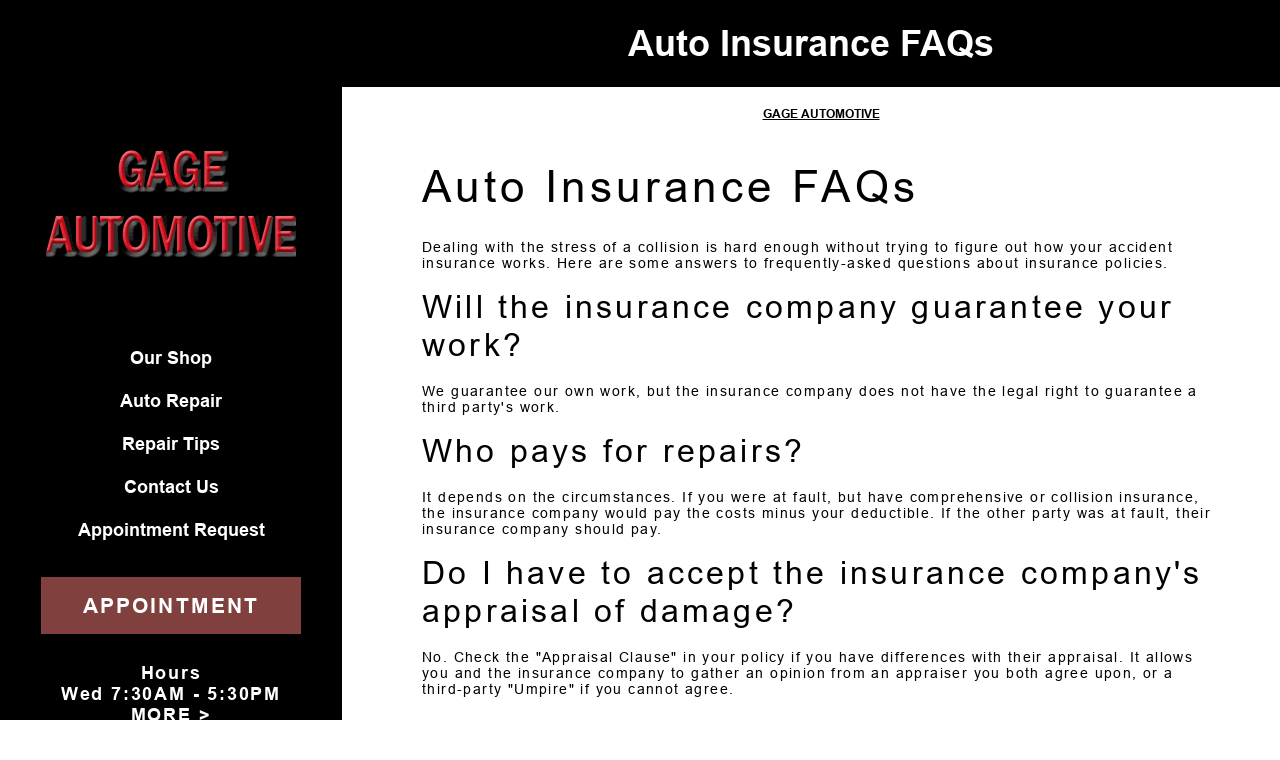

--- FILE ---
content_type: text/html; charset=UTF-8
request_url: https://www.gageautomotivesf.net/San-Francisco-insurance-questions.html
body_size: 24742
content:
<!DOCTYPE html>
<html lang="en">
<head>

		<meta charset="utf-8">
	<meta name="viewport" content="width=device-width, initial-scale=1.0">

	<title>Auto Insurance FAQs After An Accident</title>
 	<meta http-equiv="Content-type" content="text/html; charset=utf-8" />
 	<meta name="geo.position" content="37.7884039; -122.42099100000001"/>
 	<meta name="geo.placename" content="San Francisco, CA"/>
 	<meta name="geo.region" content="US-CA" />
 	<meta name="ICBM" content="37.7884039,-122.42099100000001" />
 	<meta name="Description" content="Explore your Auto Insurance FAQs for clear insights and valuable information on all aspects of car insurance."/>
 	<meta name="viewport" content="width=device-width, initial-scale=1.0">
 	<link rel="shortcut icon" type="image/x-icon" href="https://cdn.repairshopwebsites.com/defaults/images/favicon.ico" />
 	<meta charset="utf-8" />
 	<meta name="thumbnail" content="https://www.gageautomotivesf.net/custom/Gage.jpg_Shop_pic" />         <meta property="og:image" content="https://www.gageautomotivesf.net/custom/Gage.jpg_Shop_pic" />
 	<link rel="canonical" href="https://www.gageautomotivesf.net/San-Francisco-insurance-questions.html" />
 	
 
		<script src="https://code.jquery.com/jquery-3.1.1.min.js" integrity="sha256-hVVnYaiADRTO2PzUGmuLJr8BLUSjGIZsDYGmIJLv2b8=" crossorigin="anonymous"></script>

	<script type="text/javascript" src="https://cdn.repairshopwebsites.com/defaults/js/jquery.rateit.js" defer></script>

<script src="https://cdn.repairshopwebsites.com/templates/73/js/functions.js" defer></script>







	        <link rel="preload" href="https://cdn.repairshopwebsites.com/defaults/css/rateit.css" as="style" onload="this.onload=null;this.rel='stylesheet'">
<noscript><link rel="stylesheet"https://cdn.repairshopwebsites.com/defaults/css/rateit.css"></noscript>

	<!-- App Styles -->
	<link rel="stylesheet" href="https://cdn.repairshopwebsites.com/templates/73/css/css.css" />
	<link rel="preload" href="https://cdn.repairshopwebsites.com/defaults/css/default.css" as="style" onload="this.onload=null;this.rel='stylesheet'">
<noscript><link rel="stylesheet"https://cdn.repairshopwebsites.com/defaults/css/default.css"></noscript>
	<style type = "text/css">

.main .main__aside .main__aside-inner { background-color: #000000; color: #FFFFFF; }

@media (max-width: 1023px) {
  .main .main__aside-body {
    background-color: #000000;
  }
}

.title { background-color: #000000; color: #FFFFFF; }

.nav ul li ul { background-color: rgba(128,64,62, 0.5); }

@media (max-width: 1023px) {
  .is-menu-open .main__aside-body {
    box-shadow: 0 100vw 0 100vw rgba(128,64,62, 0.9);
  }
}

.nav-trigger { color: #FFFFFF; }

.main__aside-body .btn { background-color: #80403E; border: 1px solid #80403E; color: #FFFFFF; }

.main__aside-body .btn:hover {
  background-color: #B6B6B6;
  color: #FFFFFF;
}

.main__aside-body .link { color: #FFE63E; }

.hero { color: #FFFFFF; }
.hero .btn { background-color: #80403E; border: 1px solid #80403E; color: #FFFFFF; }

.hero .btn:hover {
  background-color: #B6B6B6;
  color: #FFFFFF;
}

.section-services { background-color: #000000; color: #FFFFFF; }
.section-services .section__body a:hover { color: #B6B6B6; }

.section-services .btn { background-color: #80403E; border: 1px solid #80403E; color: #FFFFFF; }

.section-services .btn:hover {
  background-color: #B6B6B6;
  color: #FFFFFF;
}

.section-article, .section-services-alt { background-color: #FFFFFF; color: #000000; }


.fancy-wrapper h1, #appointment h2, #type_of_appointment_tbl, .small_notes, #survey_table th, #survey_table td  { color: #000000; }

.section-specials { background-color: #000000; }
.section-specials h2 { color: #FFFFFF; }
.section-specials .widget .widget__head { background-color: #B6B6B6; }

.section-specials .btn { background-color: #80403E; border: 1px solid #80403E; color: #FFFFFF; }

.section-specials .btn:hover {
  background-color: #B6B6B6;
  color: #FFFFFF;
}

.testimonials { color: #FFFFFF; }

.testimonials .btn { background-color: #80403E; border: 1px solid #80403E; color: #FFFFFF; }

.testimonials .btn:hover {
  background-color: #B6B6B6;
  color: #FFFFFF;
}

.section-locations {  background-color: #000000; color: #FFFFFF; }
.section-locations .widget-alt { background-color: #000000; color: #FFFFFF; }
.section-locations .widget-alt .widget__content h4:before { background-color: #80403E; }
.section-locations .link { color: #FFE63E; }

.section-locations .btn { background-color: #80403E; border: 1px solid #80403E; color: #FFFFFF; }

.section-locations .btn:hover {
  background-color: #B6B6B6;
  color: #FFFFFF;
}

.section-news { background-color: #000000; color: #FFFFFF; }
.news { background-color: #D8D8D8; color: #000000; }
.news .link { color: #80403E }

.section-about { background-color: #A9A9A9; color: #FFFFFF; }
.section-about .link { color: #80403E; }

.footer { background-color: #80403E; color: #FFFFFF; }
.footer-mobile { background-color: #000000; }

.cta a:hover { background: #80403E !important; color: #FFFFFF !important; }

.cls-1 { fill: #FFFFFF !important; }
.footer-mobile .footer__inner span { color: #FFFFFF; }
.cls-2 { fill: #FFE63E !important; }

</style>
	<script type="application/ld+json"> { "@context" : "http://schema.org", "@type" : "AutoRepair", "name" : "Gage Automotive", "description" : "Gage Automotive | Expert Auto Repair Services in San Francisco, CA. Call Today 415-771-1933 or drop by 1441 Bush St", "url" : "https://www.gageautomotivesf.net", "id" : "https://www.gageautomotivesf.net/", "image" : "https://www.gageautomotivesf.net/custom/logo.png", "priceRange" : "$", "address" : { "@type": "PostalAddress", "streetAddress": "1441 Bush St", "addressLocality": "San Francisco", "addressRegion": "CA", "postalCode": "94109", "addressCountry": "US"}, "geo" : { "@type": "GeoCoordinates", "latitude": "37.7884039", "longitude": "-122.42099100000001"}, "telephone" : "415-771-1933", "openingHours": [ "Mo 07:30-17:30", "Tu 07:30-17:30", "We 07:30-17:30", "Th 07:30-17:30", "Fr 07:30-17:30", "Sa 00:00-00:00", "Su 00:00-00:00"], "areaServed" : ["San Francisco", "94014", "94014", "94030"], "sameAs" : ["https://www.google.com/maps?q=Gage+Automotive+San+Francisco+CA&rlz=1C1GGRV_enUS748US748&um=1&ie=UTF-8&sa=X&ved=0ahUKEwjPsM-ZxO7hAhUqTt8KHeKgDroQ_AUIDigB","https://www.facebook.com/gageauto/","https://www.yelp.com/biz/gage-automotive-san-francisco"],"review": [{"@type": "Review", "url": "https://www.gageautomotivesf.net/94014-testimonials.html","author": {"@type": "Person","name": "Bryan O." },"description": "Robin knew the old T-Bird of mine very well and confidently told me the repair on my radiator would be a 2-3 day turn around and estimated my cost at $550-$600 \r\nWhen he called the next day to tell me the system had just been clogged up and the repair was only $350, I was skeptical, especially after reading these other reviews, but the first thing I noticed was my shiny re cored and replaced radiator in the T bird and that it was no longer overheating like it had been when I took it in. \r\nIt would have been easy to sell me a new radiator, they fixed this one at half the cost and in less than estimated time. ", "inLanguage": "en"} ]} </script>

</head>
<body>

	<div class="wrapper">
		<a href="#main" class="sr-only sr-only-focusable btn link-skip">Skip to Content</a>

		<div class="main">

			<div class="main__aside">
				<div class="main__aside-scroll">
					<div class="main__aside-inner">
						<div class="main__aside-head">
							<a href="#" class="nav-trigger js-nav-trigger" title="mobile devices open navigation">
								<span></span>
								<span></span>
								<span></span>
							</a>
							
							<a href="index.php" class="logo">
								<img src="custom/logo.png" alt="Gage Automotive">
							</a>
							

						</div><!-- /.main__aside-head -->
						
						<div class="main__aside-body">
							<nav class="nav">
								<ul><li class = " has-dd"><a href = "San-Francisco-auto-repairs.html">Our Shop</a><div class = "sub"><ul><li><a href = "coupons.html" target = "new">Coupons</a></li><li><a href = "San-Francisco-auto-repair-shop-location.html">Location</a></li><li><a href = "San-Francisco-testimonials.html">Reviews</a></li><li><a href = "San-Francisco-customer-service.html">Customer Service</a></li></ul></div></li><li class = " has-dd"><a href = "San-Francisco-auto-service-repair.html">Auto Repair</a><div class = "sub"><ul><li><a href = "San-Francisco-auto-service-repair.html">Repair Services</a></li><li><a href = "guarantee.html">Guarantees</a></li></ul></div></li><li class = " has-dd"><a href = "San-Francisco-auto-repair-shop.php">Repair Tips</a><div class = "sub"><ul><li><a href = "San-Francisco-auto-repair-shop.php">Contact Us</a></li><li><a href = "San-Francisco-broken-car.html">Is My Car Broken?</a></li><li><a href = "San-Francisco-general-maintenance.html">General Maintenance</a></li><li><a href = "San-Francisco-helpful-info.html">Cost Saving Tips</a></li><li><a href = "San-Francisco-gas-price-calculator.php">Trade in a Gas Guzzler</a></li><li><a href = "San-Francisco-tire-selector.php">Buy Tires</a></li></ul></div></li><li class = " has-dd"><a href = "San-Francisco-auto-repair-shop.php">Contact Us</a><div class = "sub"><ul><li><a href = "San-Francisco-auto-repair-shop.php">Contact Us</a></li><li><a href = "San-Francisco-auto-repair-shop-location.html">Location</a></li><li><a href = "defaults/files/DrivabilityForm.pdf" target = "new">Drop-Off Form</a></li><li><a href = "San-Francisco-customer-survey.php">Customer Survey</a></li><li><a href = "San-Francisco-appointment-request.php">Appointment Request</a></li><li><a href = "San-Francisco-ask-an-expert.php">Ask The Mechanic</a></li></ul></div></li><li><a href = "San-Francisco-appointment-request.php">Appointment Request</a></li></ul>
							</nav><!-- /.nav -->

							<a href="San-Francisco-appointment-request.php" class="btn">APPOINTMENT</a>

							<ul class="list-info">
								<li>
									Hours<br>
									<ul class = "hours-list">
									<li class = "1">
										<strong>Mon</strong>
										
										<span id="mon" >7:30AM - 5:30PM</span>
									</li>
									
									<li class = "2">
										<strong>Tue</strong>
										
										<span id="tue">7:30AM - 5:30PM</span>
									</li>
									
									<li class = "3">
										<strong>Wed</strong>
										
										<span id="wed">7:30AM - 5:30PM</span>
									</li>
									
									<li class = "4">
										<strong>Thu</strong>
										
										<span id="thur">7:30AM - 5:30PM</span>
									</li>
									
									<li class = "5">
										<strong>Fri</strong>
										
										<span id="fri">7:30AM - 5:30PM</span>
									</li>
									
									<li class = "6">
										<strong>Sat</strong>
										
										<span id="sat">Closed</span>
									</li>
									
									<li class = "7">
										<strong>Sun</strong>
										
										<span id="sun">Closed</span>
									</li>

<li class = "active"><small><div style='text-align:center;'></div></small></li>
<li class = "active"><a href = "San-Francisco-auto-repair-shop-location.html">MORE ></a>
								</ul>
								</li>

								<li>
									<h5>Gage Automotive</h5>
									1441 Bush St<br>
									San Francisco, CA 94109
								</li>
							</ul><!-- /.list-info -->

							<span class = "link"><a href = "tel:4157711933">415-771-1933</a></span>

							<div class="socials">
								<ul>
									<li><a href = "https://www.google.com/maps?q=Gage+Automotive+San+Francisco+CA&rlz=1C1GGRV_enUS748US748&um=1&ie=UTF-8&sa=X&ved=0ahUKEwjPsM-ZxO7hAhUqTt8KHeKgDroQ_AUIDigB" target='new'><img src = "https://cdn.repairshopwebsites.com/defaults/images/Google.svg" alt = "Google +" border = "0"></a></li><li><a href = "https://www.facebook.com/gageauto/" target='new'><img src = "https://cdn.repairshopwebsites.com/defaults/images/Facebook.svg" alt = "Facebook" border = "0"></a></li><li><a href = "https://www.yelp.com/biz/gage-automotive-san-francisco" target='new'><img src = "https://cdn.repairshopwebsites.com/defaults/images/Yelp.svg" alt = "Yelp - Transparent" border = "0"></a></li>
								</ul>
							</div><!-- /.socials -->
						</div><!-- /.main__aside-body -->
					</div><!-- /.main__aside-inner -->
				</div><!-- /.main__aside-scroll -->
			</div><!-- /.main__aside -->

			<div class="main__content">
				<div id="main">
					<div class="title">
						<div class="shell">
							<h1>Auto Insurance FAQs</h1>
						</div><!-- /.shell -->
					</div><!-- /.title -->

					<section class="section-services-alt">
						<div class="shell">
							<div class="section__inner">
								<div class="section__title">
									<h6><a href="index.php">GAGE AUTOMOTIVE</a></h6>
								</div><!-- /.section__content -->

								<div class="section__content">
									<h2>Auto Insurance FAQs</h2>
<p>
Dealing with the stress of a collision is hard enough without trying to figure out how your accident insurance works.  Here are some answers to frequently-asked questions about insurance policies.
</p><h3>Will the insurance company guarantee your work?</h3>
<p>
We guarantee our own work, but the insurance company does not have the legal right to guarantee a third party's work.
</p><h3>Who pays for repairs?</h3>
<p>
It depends on the circumstances. If you were at fault, but have comprehensive or collision insurance, the insurance company would pay the costs minus your deductible. If the other party was at fault, their insurance company should pay.
</p><h3>Do I have to accept the insurance company's appraisal of damage?</h3>
<p>
No. Check the "Appraisal Clause" in your policy if you have differences with their appraisal. It allows you and the insurance company to gather an opinion from an appraiser you both agree upon, or a third-party "Umpire" if you cannot agree.
</p><h3>Do I have the right to a rental car?</h3>
<p>
If you have purchased rental car coverage and were not responsible for the accident, you may seek reimbursement from the insurance company or, if another driver was responsible for the accident, their insurance company. If you do not have rental car coverage and were responsible for the accident, you have no grounds to ask for reimbursement.  If the other driver was liable, you can generally seek reimbursement from their insurance company.
</p><h3>Who do I call to file a claim?</h3>
<p>
Reach out to your agent or insurance provider. If someone else is liable for your damages, it's essential to also get in touch with their insurance agent or company. The assigned adjuster will then guide you on any further necessary actions.
</p><h3>What does my policy require me to do after an accident?</h3>
<p>
Inform your insurance provider about the accident's details, including the time, location, and circumstances of the incident. Provide the names and addresses of individuals injured in the accident as well as any potential witnesses. Collaborate fully with the investigation process. Lastly, acquire or grant authorization for your insurance company to secure necessary documents, medical records, and relevant information.
</p><b>Want more information on your rights? To make an appointment, call us at <a href = "tel:4157711933">415-771-1933</a> or make an <a href = "San-Francisco-auto-body-repair-shop.php">appointment online!</a></b>
</p>


								</div><!-- /.section__content -->

								
							</div><!-- /.section__inner -->
						</div><!-- /.shell -->
					</section>

					<section class="section-specials">
						<div class="shell">
							<div class="section__inner">
								<div class="section__head">
									<h2>SAVINGS & SPECIALS</h2>
								</div><!-- /.section__head -->

								<div class="section__body">
									<div class="section__main">
										<div class="widget">
											<div class="widget__head">
												<div class="widget__head-inner">
													<a href="index.php" class="logo" aria-label="Gage Automotive">
														<img src="custom/logo.png" width="185" alt="Gage Automotive">
													</a>
													
													
												</div><!-- /.widget__head-inner -->
											</div><!-- /.widget__head -->

											<div class="widget__body">
												<h3>FREE BRAKE INSPECTION</h3>

												<h5></h5>
<p>Not valid with any other offers or prior services.</p>
											</div><!-- /.widget__body -->
										</div><!-- /.widget -->
									</div><!-- /.section__main -->

									<div class="section__aside">
										<a href="coupons.html" class="btn">VIEW MORE</a>
									</div><!-- /.section__aside -->
								</div><!-- /.section__body -->
							</div><!-- /.section__inner -->
						</div><!-- /.shell -->
					</section><!-- /.section -->
					<div class="testimonials" style="background-image: url(https://cdn.repairshopwebsites.com/templates/73/images/testimonialhero.webp);">
						<div class="shell">
							<div class="testimonials__inner">
								<div class="testimonials__content">
									<h2>TESTIMONIALS</h2>

									<h5>Robin knew the old T-Bird of mine very well and confidently told me the repair on my radiator would be a 2-3 day turn around and estimated my cost at $550-$600 
When he called the next day to tell me the system had just been clogged up and the repair was only $350, I was skeptical, especially after reading these other reviews, but the first thing I noticed was my shiny re cored and replaced radiator in the T bird and that it was no longer overheating like it had been when I took it in. 
It would have been easy to sell me a new radiator, they fixed this one at half the cost and in less than estimated time. </h5>

									<h5><span itemprop="author">Bryan O.</span><meta itemprop="datePublished" content="null"><br></h5>

									<a href="San-Francisco-testimonials.html" class="btn">READ ALL REVIEWS</a>
								</div><!-- /.testimonials__content -->
							</div><!-- /.testimonials__inner -->
						</div><!-- /.shell -->
					</div><!-- /.testimonials -->


					<section class="section-logos">
						<div class="shell">
							<div class="section__inner">
								<ul class="list-logos">
									<li>
									<a href = "http://www.aaa.com" target='new'><img src = "https://cdn.repairshopwebsites.com/defaults/images/aaa_approved_sm.png" alt = "AAA Approved Auto Repair"  border = "0"></a>
								</li><li>
									<a href = "http://www.partsplus.com" target='new'><img src = "https://cdn.repairshopwebsites.com/defaults/images/PARTSPLUS.png" alt = "Parts Plus" border = "0"></a>
								</li><li>
									<a href = "http://www.worldpac.com/" target='new'><img src = "https://cdn.repairshopwebsites.com/defaults/images/worldpac_sm.png" alt = "World Pac" border = "0"></a>
								</li><br><br><li>
								<a href="http://www.carcare.org/" target="new"><img src = "images/logo-carAware.gif" alt = "Car Care Aware" border = "0"></a>
							</li>
								</ul><!-- /.list-logos -->
							</div><!-- /.section__inner -->
						</div><!-- /.shell -->
					</section><!-- /.section -->

					<section class="section-about">
						<div class="shell">
							<div class="section__inner">
								<div class="section__head">
									<h2>Gage Automotive</h2>

									<ul>
										<li><a href = "San-Francisco-auto-service-repair.html">Auto Repair Services</a></li>
										<li><a href = "coupons.html" >Maintenance Coupons</a></li>
									</ul>
								</div><!-- /.section__head -->

								<div class="section__body">
									<ul class="list-info">
										<li>
											1441 Bush St<br>
											San Francisco, CA 94109
										</li>
									</ul>

									<span  class="link"><a href = "tel:4157711933">415-771-1933</a></span>
								</div><!-- /.section__body -->

								<div class="section__foot">
									
								</div><!-- /.section__foot -->
							</div><!-- /.section__inner -->
						</div><!-- /.shell -->
					</section><!-- /.section-about -->

					<footer class="footer">
						<div class="shell">
							<div class="footer__inner">
								<div class="footer__main">
									<p>Copyright @ <script type="text/javascript">var today=new Date(); document.write(today.getFullYear());</script><a href="http://www.repairshopwebsites.com" target="new"> Repair Shop Websites</a>. All Rights Reserved | View Our <a href="privacy-policy.html">Privacy Policy</a></p>
								</div><!-- /.footer__main -->
					
								<div class="footer__aside">
									<ul class="list-logos">
										<li><img src="https://cdn.repairshopwebsites.com/defaults/images/pay_cash.png" alt = "Cash"></li><li><img src="https://cdn.repairshopwebsites.com/defaults/images/pay_discover.png" alt = "Discover Card"></li><li><img src="https://cdn.repairshopwebsites.com/defaults/images/pay_MC.png" alt = "Master Card"></li><li><img src="https://cdn.repairshopwebsites.com/defaults/images/pay_visa.png" alt = "Visa"></li>
									</ul><!-- /.list-logos -->
								</div><!-- /.footer__aside -->
							</div><!-- /.footer__inner -->
						</div><!-- /.shell -->
					</footer><!-- /.footer -->
					<footer class="footer-mobile">
						<div class="shell">
							<div class="footer__inner">
								<ul>
									<li>
										<a href="index.php">
											<svg id="Layer_1" data-name="Layer 1" xmlns="http://www.w3.org/2000/svg" viewBox="0 0 65.13 58.85" style = "width: 28px;">
  <defs>
    <style>
      .cls-1 {
        fill: #fff;
      }
    </style>
  </defs>
  <polygon class="cls-1" points="32.57 0 0 34.44 9.5 34.44 9.5 58.85 27.37 58.85 27.37 44.92 37.76 44.92 37.76 58.85 56.81 58.85 56.81 34.44 65.13 34.44 32.57 0"/>
</svg>
					
											<span>Home</span>
										</a>
									</li>
					
									<li>
										<a href="San-Francisco-auto-service-repair.html">
											<svg id="Layer_1" data-name="Layer 1" xmlns="http://www.w3.org/2000/svg" viewBox="0 0 61.69 64.18" style = "width: 26px;">
  <defs>
    <style>
      .cls-1 {
        fill: #fff;
      }
    </style>
  </defs>
  <path class="cls-1" d="m0,64.18c0-15.53,10.03-28.13,30.84-28.13s30.84,12.59,30.84,28.13"/>
  <circle class="cls-1" cx="30.84" cy="14.28" r="14.27" transform="translate(-.83 1.94) rotate(-3.56)"/>
</svg>
											<span>Services</span>
										</a>
									</li>
								</ul>
					
								<a href = "tel:4157711933">
									<svg id="Layer_1" data-name="Layer 1" xmlns="http://www.w3.org/2000/svg" viewBox="0 0 82.39 80.01"  style = "width: 34px;">
  <defs>
    <style>
      .cls-2 {
        fill: #b62925;
      }
    </style>
  </defs>
  <path class="cls-2" d="m19.76,2.92l9.69,14.35c2.09,3.09,1.97,7.14-.35,10.08-2.94,3.72-6.83,9.86-2.99,14.23,3.98,4.53,12.81,19.81,30.51,9.7,3.03-1.73,6.8-1.62,9.66.35l13.32,9.2c2.7,1.87,3.56,5.38,2.04,8.24-3.71,6.94-13.23,16.92-35.43,6.31C16.38,61.12-17.42,21.19,10.29,1.25c3.05-2.2,7.39-1.42,9.47,1.67Z"/>
</svg>
								</a>
					
								<ul>
									<li>
										<a href="San-Francisco-auto-repair-shop-location.html">
											<svg id="Layer_1" data-name="Layer 1" xmlns="http://www.w3.org/2000/svg" viewBox="0 0 51.82 68.4" style = "width: 18px;">
  <defs>
    <style>
      .cls-1 {
        fill: #fff;
      }
    </style>
  </defs>
  <path class="cls-1" d="m51.82,25.91C51.82,11.27,39.68-.53,24.91.02,11.55.52.62,11.36.03,24.72c-.26,5.73,1.35,11.07,4.27,15.47h0l.07.11c.08.11.15.22.23.33l17.95,25.98c1.65,2.39,5.18,2.39,6.82,0l18.25-26.42h-.1c2.71-4.1,4.3-9,4.3-14.28Zm-25.91,10.04c-6,0-10.86-4.86-10.86-10.86s4.86-10.86,10.86-10.86,10.86,4.86,10.86,10.86-4.86,10.86-10.86,10.86Z"/>
</svg>
					
											<span>Location</span>
										</a>
									</li>
								
									<li>
										<a href="San-Francisco-auto-repair-shop.php">
											<svg id="Layer_1" data-name="Layer 1" xmlns="http://www.w3.org/2000/svg" viewBox="0 0 81.31 51.76" style = "width: 33px;">
  <defs>
    <style>
      .cls-1 {
        fill: #fff;
      }
    </style>
  </defs>
  <polygon class="cls-1" points="81.31 51.76 0 51.76 0 6.31 40.66 38.5 81.31 6.31 81.31 51.76"/>
  <path class="cls-1" d="m40,0H3.93l33.82,29.04s1.12.97,2.25,1.93c1.12-.97,2.25-1.93,2.25-1.93L76.07,0h-36.07Z"/>
</svg>
					
											<span>Contact</span>
										</a>
									</li>
								</ul>
							</div><!-- /.footer__inner -->
						</div><!-- /.shell -->
					</footer><!-- /.footer-mobile -->
				</div>
					</div><!-- /.main__content -->
		</div><!-- /.main -->
	</div><!-- /.wrapper -->


	
</body>
</html>
